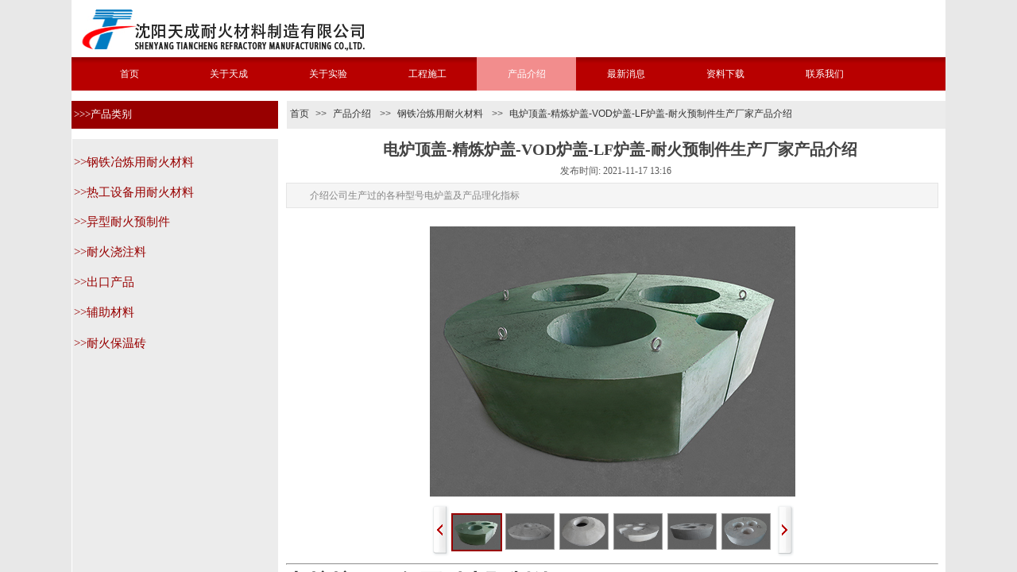

--- FILE ---
content_type: text/html; charset=utf-8
request_url: https://www.sytcnhcl.com/page111?product_id=264
body_size: 15267
content:
<!DOCTYPE html PUBLIC "-//W3C//DTD XHTML 1.0 Transitional//EN" "http://www.w3.org/TR/xhtml1/DTD/xhtml1-transitional.dtd">
<html xmlns="http://www.w3.org/1999/xhtml" lang="zh-Hans" >
	<head>
		<meta http-equiv="X-UA-Compatible" content="IE=Edge,chrome=1" />
	<meta name="viewport" content="width=1100" />	<meta http-equiv="Content-Type" content="text/html; charset=utf-8" />
		<meta name="format-detection" content="telephone=no" />
	     <meta http-equiv="Cache-Control" content="no-transform"/> 
     <meta http-equiv="Cache-Control" content="no-siteapp"/>
	<title>电炉顶盖-精炼炉盖-VOD炉盖-LF炉盖-耐火预制件生产厂家产品介绍</title>
	<meta name="keywords"  content="电炉盖,电炉顶盖,精炼炉盖,VOD炉盖,耐火预制件,耐火材料厂家,耐火预制件厂家,电炉盖三角区,电炉盖浇注料,电炉盖的使用,精炼炉的使用,超高功率电炉顶,沈阳耐火材料生产厂家" />
	<meta name="description" content="电炉炉顶预制件是以特级高铝矾土或刚玉骨料和粉料、纯铝酸钙水泥及多种外加剂配制成的高性能耐火浇注料，经浇注成型、养护、烘干等工序制成的耐火预制件,产品适用于普通电炉炉顶及高功率电炉、超高功率电炉、精炼炉等炉顶三角区和VD、VOD炉等炉盖，并具有整套的成熟解决方案，可以根据用户要求提供产品材质及形状设计。" />
    
                
			<link rel="shortcut icon" href="https://pro61f1ed36-pic8.ysjianzhan.cn/upload/twa9.ico" type="image/x-icon" />
	<link rel="Bookmark" href="https://pro61f1ed36-pic8.ysjianzhan.cn/upload/twa9.ico" />
		

		<link href="https://static.ysjianzhan.cn/website/template/default/css/default.css?v=17534100" rel="stylesheet" type="text/css" />
<link href="https://www.sytcnhcl.com/template/default/css/font/font.css?v=15750090" rel="stylesheet" type="text/css" />
<link href="https://www.sytcnhcl.com/template/default/css/wpassword/iconfont.css?v=17496248" rel="stylesheet" type="text/css" />
<link href="https://static.ysjianzhan.cn/website/plugin/media/css/media.css?v=14077216" rel="stylesheet" type="text/css" />
<link href="https://static.ysjianzhan.cn/website/plugin/title/css/title.css?v=17083134" rel="stylesheet" type="text/css" />
<link href="https://static.ysjianzhan.cn/website/plugin/breadcrumb/css/breadcrumb.css?v=16086008" rel="stylesheet" type="text/css" />
<link href="https://static.ysjianzhan.cn/website/plugin/tb_product_detail/css/tb_product_detail.css?v=17387192" rel="stylesheet" type="text/css" />
<style type="text/css">.prop_rotate_angle sup,.prop_rotate_angle .posblk-deg{font-size:11px; color:#CDCDCD; font-weight:normal; font-style:normal; }ins#qiao-wrap{height:0;} #qiao-wrap{display:block;}
</style><script>
var _hmt = _hmt || [];
(function() {
  var hm = document.createElement("script");
  hm.src = "//hm.baidu.com/hm.js?3d6efbd8d8baa09919e05b7c777f8575";
  var s = document.getElementsByTagName("script")[0]; 
  s.parentNode.insertBefore(hm, s);
})();
</script>
 
</head>
<body  >
<input type="hidden" value="4" name="_user_level_val" />
								<script type="text/javascript" language="javascript" src="https://static.ysjianzhan.cn/website/script/??libsjq.js,jquery.custom.js,jquery.lazyload.js,jquery.rotateutility.js,lab.js,wopop_all.js,jquery.cookie.js,jquery.simplemodal.js,fullcollumn.js,objectFitPolyfill.min.js,ierotate.js,effects/velocity.js,effects/velocity.ui.js,effects/effects.js,fullpagescroll.js,common.js,heightAdapt.js?v=17573096"></script>
<script type="text/javascript" language="javascript" src="https://static.ysjianzhan.cn/website/plugin/??media/js/init.js,new_navigation/js/overall.js,new_navigation/styles/hs7/init.js,breadcrumb/js/init.js?v=17621358"></script>
	<script type="text/javascript" language="javascript">
    			var webmodel = {};
	        
    wp_pages_global_func($.extend({
        'isedit': '0',
        'islogin': '0',
        'domain': 'pro61f1ed36',
        'p_rooturl': 'https://www.sytcnhcl.com',
        'static_rooturl': 'https://static.ysjianzhan.cn/website',
        'interface_locale': "zh_CN",
        'dev_mode': "0",
        'getsession': ''
    }, {"phpsessionid":"","punyurl":"https:\/\/www.sytcnhcl.com","curr_locale":"zh_CN","mscript_name":"","converted":false}));
    
	</script>

<link href="https://www.sytcnhcl.com/46966539a129d3f1293ec867f8dd1ac0.cssx" rel="stylesheet" /><div id="page_set_css">
</div><input type="hidden" id="page_id" name="page_id" value="111" rpid="92">
<div id="scroll_container" class="scroll_contain" style="">
	    	<div id="scroll_container_bg" style="background-attachment:fixed;background-color:#e8e8e8;">&nbsp;</div>
<script>
initScrollcontainerHeight();	
</script>
     <div id="overflow_canvas_container">        <div id="canvas" style=" margin: 0 auto;width:1100px;background-color:#ffffff;background-attachment:fixed;height:1054px">
    <div id='layer5EE1281DCFB9A08ADA9B86142D0DA73F' type='media'  class='cstlayer' style='left: 0px; top: 4px; position: absolute; z-index: 103; width: 402px; height: 63px; '  mid=""    deg='0'><script>
create_pc_media_set_pic('layer5EE1281DCFB9A08ADA9B86142D0DA73F',false);
</script>
<div class="wp-media_content"  style="overflow: hidden; width: 402px; height: 63px; border-width: 0px; border-style: solid; padding: 0px;" type="0">
<div class="img_over"  style='overflow: hidden; border-color: transparent; border-width: 0px; width: 402px; height: 63px; position: relative;'>

<div class="imgloading" style="z-index:100;"> </div>
<img  id="wp-media-image_layer5EE1281DCFB9A08ADA9B86142D0DA73F" onerror="set_thumb_layer5EE1281DCFB9A08ADA9B86142D0DA73F(this);" onload="set_thumb_layer5EE1281DCFB9A08ADA9B86142D0DA73F(this);" class="paragraph_image"  type="zoom" src="https://pro61f1ed36-pic8.ysjianzhan.cn/upload/LOGO.jpg" style="width: 402px; height: 63px; top: 0px; left: -5px; position: relative;;" />
</div>

</div>
<script>
(function(){
		layer_media_init_func('layer5EE1281DCFB9A08ADA9B86142D0DA73F',{"isedit":false,"has_effects":false});
})()
</script>
</div><script>				 $('#layer5EE1281DCFB9A08ADA9B86142D0DA73F').triggerHandler('layer_ready');</script><div id='layer19F8B7AD7EAD091E2F5974350C510D63' type='new_navigation'  class='cstlayer' style='left: 0px; top: 72px; position: absolute; z-index: 101; width: 1100px; height: 42px; display: block; '  mid=""    deg='0'><div class="wp-new_navigation_content" style="border-color: transparent; border-width: 0px; width: 1100px; border-style: solid; padding: 0px; display: block; overflow: visible; height: auto;;display:block;overflow:hidden;height:0px;" type="0">
<script type="text/javascript"> 
		
		$("#layer19F8B7AD7EAD091E2F5974350C510D63").data("m_show", '');
	</script>
<div skin="hs7" class="nav1 menu_hs7" ishorizon="1" colorstyle="red" direction="0" more="更多" moreshow="1" morecolor="darkorange" hover="1" hover_scr="0" submethod="0" umenu="0" dmenu="0" sethomeurl="https://www.sytcnhcl.com/page1" smcenter="0">
		<ul id="nav_layer19F8B7AD7EAD091E2F5974350C510D63" class="navigation"  style="width:auto;"  >
		<li style="z-index:2;"  class="wp_subtop"  pid="1" ><a  class="  "  href="https://www.sytcnhcl.com">首页</a></li><li style="z-index:2;"  class="wp_subtop"  pid="82" ><a  class="  "  href="https://www.sytcnhcl.com/page82">关于天成</a></li><li style="z-index:2;"  class="wp_subtop"  pid="84" ><a  class="  "  href="https://www.sytcnhcl.com/page84">关于实验</a></li><li style="z-index:2;"  class="wp_subtop"  pid="90" ><a  class="  "  href="https://www.sytcnhcl.com/page90">工程施工</a></li><li style="z-index:2;"  class="wp_subtop"  pid="92" ><a  class="  "  href="https://www.sytcnhcl.com/page92">产品介绍</a></li><li style="z-index:2;"  class="wp_subtop"  pid="117" ><a  class="  "  href="https://www.sytcnhcl.com/page117">最新消息</a></li><li style="z-index:2;"  class="wp_subtop"  pid="86" ><a  class="  "  href="https://www.sytcnhcl.com/page86">资料下载</a></li><li style="z-index:2;"  class="wp_subtop"  pid="88" ><a  class="  "  href="https://www.sytcnhcl.com/page88">联系我们</a></li>	</ul>
</div>

<script type="text/javascript"> 
				$("#layer19F8B7AD7EAD091E2F5974350C510D63").data("datasty_", '@charset "utf-8";  #nav_layer19F8B7AD7EAD091E2F5974350C510D63,#nav_layer19F8B7AD7EAD091E2F5974350C510D63 ul,#nav_layer19F8B7AD7EAD091E2F5974350C510D63 li{list-style-type:none; margin:0px; padding:0px; border:thin none;}  #nav_layer19F8B7AD7EAD091E2F5974350C510D63 {position:relative;height:54px;line-height:54px; background:url(https://static.ysjianzhan.cn/website/plugin/new_navigation/styles/hs7/nav_bg.jpg) repeat-x; margin-bottom:10px;padding-left:10px; }  #nav_layer19F8B7AD7EAD091E2F5974350C510D63 li.wp_subtop{padding-left:5px;padding-right:5px;text-align:center;position:relative;float:left;padding-bottom:0px;width:115px;height:54px;line-height:54px;background-image:url(https://static.ysjianzhan.cn/website/plugin/new_navigation/view/images/png_bg.png);background-repeat:no-repeat;background-position:top right;background-color:transparent;}  #nav_layer19F8B7AD7EAD091E2F5974350C510D63 li.wp_subtop:hover{width:115px;height:54px;line-height:54px;background-image:url(https://static.ysjianzhan.cn/website/plugin/new_navigation/styles/hs7/li_hover.png);background-color:transparent;background-position:bottom left;background-repeat:repeat-x;}  #nav_layer19F8B7AD7EAD091E2F5974350C510D63 li.wp_subtop>a{white-space:nowrap;display:block;padding:0px;text-decoration:none;font-size:12px;font-family:arial;color:#ffffff;text-align:center;font-weight:normal;font-style:normal; overflow:hidden;}  #nav_layer19F8B7AD7EAD091E2F5974350C510D63 li.wp_subtop>a:hover{font-size:12px;font-family:arial;color:#fff;text-align:center;font-weight:normal;font-style:normal;}  #nav_layer19F8B7AD7EAD091E2F5974350C510D63 ul{position:absolute;left:0px;display:none;padding-left:5px;padding-right:5px;background-image:url(https://static.ysjianzhan.cn/website/plugin/new_navigation/view/images/png_bg.png);background-color:transparent;margin-left:0px;padding-top:10px; padding-bottom:8px;}  #nav_layer19F8B7AD7EAD091E2F5974350C510D63 ul li{position:relative;text-align:center;padding-bottom:0px;padding-left:5px;padding-right:5px;height:31px;line-height:31px;background-image:url(https://static.ysjianzhan.cn/website/plugin/new_navigation/view/images/png_bg.png);background-repeat:repeat;background-position:top left;background-color:#516c47;}  #nav_layer19F8B7AD7EAD091E2F5974350C510D63 ul li:hover{height:31px;text-align:center;line-height:31px;padding-left:5px;padding-right:5px; background-image:url(https://static.ysjianzhan.cn/website/plugin/new_navigation/view/images/png_bg.png);background-repeat:repeat;background-position:top left;background-color:#3a4c34;}  #nav_layer19F8B7AD7EAD091E2F5974350C510D63 ul li a {display:block;font-size:12px;font-family:arial;color:#fff;text-align:center;font-weight:normal;font-style:normal;white-space:nowrap;}  #nav_layer19F8B7AD7EAD091E2F5974350C510D63 ul li a:hover{display:block;font-size:12px;font-family:arial;color:#ffffff;text-align:center;font-weight:normal;font-style:normal;}');
		$("#layer19F8B7AD7EAD091E2F5974350C510D63").data("datastys_", '#nav_layer19F8B7AD7EAD091E2F5974350C510D63{background-image:url("https://static.ysjianzhan.cn/website/plugin/new_navigation/styles/hs7/colorstyle/red/h11_03_J6y9.jpg");}  #nav_layer19F8B7AD7EAD091E2F5974350C510D63 li.wp_subtop:hover{background-image:url("https://static.ysjianzhan.cn/website/plugin/new_navigation/styles/hs7/colorstyle/red/h11_05_R856.jpg");}  #nav_layer19F8B7AD7EAD091E2F5974350C510D63 ul li{background-color:#ff4e00;}  #nav_layer19F8B7AD7EAD091E2F5974350C510D63 ul li:hover{background-color:#b80000;}     #nav_layer19F8B7AD7EAD091E2F5974350C510D63{height:42px;}  #nav_layer19F8B7AD7EAD091E2F5974350C510D63{border-radius:0px;behavior: url(script/pie.htc);}  #nav_layer19F8B7AD7EAD091E2F5974350C510D63{background-position:top left;} #nav_layer19F8B7AD7EAD091E2F5974350C510D63 li.wp_subtop{height:42px;} #nav_layer19F8B7AD7EAD091E2F5974350C510D63 li.wp_subtop{line-height:42px;} #nav_layer19F8B7AD7EAD091E2F5974350C510D63 li.wp_subtop:hover{height:42px;} #nav_layer19F8B7AD7EAD091E2F5974350C510D63 li.wp_subtop:hover{line-height:42px;} #nav_layer19F8B7AD7EAD091E2F5974350C510D63 ul li{height:31px;}         #nav_layer19F8B7AD7EAD091E2F5974350C510D63 li.wp_subtop:hover{background:transparent;} #nav_layer19F8B7AD7EAD091E2F5974350C510D63 li.wp_subtop:hover{background-color:#f28d8d;} #nav_layer19F8B7AD7EAD091E2F5974350C510D63 li.wp_subtop>a:hover{font-family:SimSun;}         #nav_layer19F8B7AD7EAD091E2F5974350C510D63 li.wp_subtop>a{font-family:SimSun;}');
	
			var b_width=parseInt($("#layer19F8B7AD7EAD091E2F5974350C510D63").find('.wp-new_navigation_content').css('border-bottom-width'));
	if(b_width>0){
		$("#nav_layer19F8B7AD7EAD091E2F5974350C510D63").css('margin-bottom','0px');
	}
	</script>

<script type="text/javascript">
function wp_get_navstyle(layer_id,key){
		var navStyle = $.trim($("#"+layer_id).data(key));
		return navStyle;	
	
}	
richtxt('layer19F8B7AD7EAD091E2F5974350C510D63');
</script><script type="text/javascript">
layer_new_navigation_hs7_func({"isedit":false,"layer_id":"layer19F8B7AD7EAD091E2F5974350C510D63","menustyle":"hs7"});

</script><div class="navigation_more" data-more="darkorange" data-typeval="0" data-menudata="&quot;&quot;"></div>
</div>
<script type="text/javascript">
 $(function(){
	layer_new_navigation_content_func({"isedit":false,"layer_id":"layer19F8B7AD7EAD091E2F5974350C510D63","menustyle":"hs7","addopts":{"border-right-style":"none"}});
});
</script>

</div><script>				 $('#layer19F8B7AD7EAD091E2F5974350C510D63').triggerHandler('layer_ready');</script><div id='layer84C6A5250638A789C8C9E830419FAFC9' type='box'  class='cstlayer' style='left: 0px; top: 114px; position: absolute; z-index: 102; width: 1100px; height: 13px; '  mid=""    deg='0'><div class="wp-box_content drop_box" style="overflow-wrap: break-word; padding: 0px; border-color: transparent; border-width: 0px; height: 13px; background-color: rgb(255, 255, 255); width: 1100px; border-style: solid; background-attachment: fixed;">
        
</div>
</div><script>				 $('#layer84C6A5250638A789C8C9E830419FAFC9').triggerHandler('layer_ready');</script><div id='layer62FB0C233E67D07546B8F752AF664C22' type='box'  class='cstlayer' style='left: 271px; top: 127px; position: absolute; z-index: 107; width: 829px; height: 35px; '  mid=""    deg='0'><div class="wp-box_content drop_box" style="overflow-wrap: break-word; padding: 0px; border-color: transparent; border-width: 0px; height: 35px; background-color: rgb(236, 236, 236); width: 829px; border-style: solid;">
        
</div>
</div><script>				 $('#layer62FB0C233E67D07546B8F752AF664C22').triggerHandler('layer_ready');</script><div id='layerE1E33BEA900B9DFC52B98C7351EB2000' type='box'  class='cstlayer' style='left: 0px; top: 127px; position: absolute; z-index: 111; width: 260px; height: 35px; display: block; '  mid=""    deg='0'><div class="wp-box_content drop_box" style="overflow-wrap: break-word; padding: 0px; border-color: transparent; border-width: 0px; height: 35px; background-color: rgb(152, 0, 0); width: 260px; border-style: solid;">
    <div id='layer7B139EF096179F5BA59DC5943D9D5359' type='title'  class='cstlayer' style='left: 3px; top: 8px; position: absolute; z-index: 145; width: 128px; height: 36px; display: block; '  mid=""  fatherid='layerE1E33BEA900B9DFC52B98C7351EB2000'    deg='0'><div class="wp-title_content" style="overflow-wrap: break-word; padding: 0px; border-color: transparent; border-width: 0px; height: 36px; width: 128px; display: block;"><span style="font-size: 13px; font-family: FangSong_GB2312; color: rgb(255, 255, 255);">&gt;&gt;&gt;产品类别</span></div>
<script type="text/javascript">
$(function(){
	$('.wp-title_content').each(function(){
		if($(this).find('div').attr('align')=='justify'){
			$(this).find('div').css({'text-justify':'inter-ideograph','text-align':'justify'});
		}
	})	
})
</script>

</div><script>				 $('#layer7B139EF096179F5BA59DC5943D9D5359').triggerHandler('layer_ready');</script>    
</div>
</div><script>				 $('#layerE1E33BEA900B9DFC52B98C7351EB2000').triggerHandler('layer_ready');</script><div id='layerE46DEF71A589EC1A7BA090AD4D429CB8' type='breadcrumb'  class='cstlayer' style='left: 275px; top: 135px; position: absolute; z-index: 108; width: 825.011px; height: 17px; '  mid=""    deg='0'><div class="wp-breadcrumb_content" style="width: 825px; height: 16px; border-width: 0px; border-style: solid; padding: 0px;" ShowCpage="1" >
<div class='breadcrumb_plugin'>

<span class="breadcrumbtext" gzdata="gzorder"><a href="https://www.sytcnhcl.com/" style="line-height:100%; font-size: 12px;" >首页</a></span>
<span style="line-height:100%; margin-left:5px;margin-right:5px;color:rgb(90, 90, 90);font-size:12px;" class="breadcrumbfuhao">>></span>

<span style="margin-right:3px;" class="breadcrumbtext">
<a href="https://www.sytcnhcl.com/page92?product_category=48" style="line-height:100%; font-size: 12px;" >产品介绍</a>
</span>


<span style="line-height:100%; margin-left:5px;margin-right:5px;color:rgb(90, 90, 90);font-size:12px;" class="breadcrumbfuhao">>></span>

<span style="margin-right:3px;" class="breadcrumbtext">
<a href="https://www.sytcnhcl.com/page92?product_category=40" style="line-height:100%; font-size: 12px;" >钢铁冶炼用耐火材料</a>
</span>


<span style="line-height:100%; margin-left:5px;margin-right:5px;color:rgb(90, 90, 90);font-size:12px;" class="breadcrumbfuhao">>></span>
<span class="breadcrumbtext"><a href="https://www.sytcnhcl.com/page111?product_id=264" style="line-height:100%; font-size: 12px;" >电炉顶盖-精炼炉盖-VOD炉盖-LF炉盖-耐火预制件生产厂家产品介绍</a></span>


</div>
</div>
<script>
layer_breadcrumb_ready_func('layerE46DEF71A589EC1A7BA090AD4D429CB8', '');
</script></div><script>				 $('#layerE46DEF71A589EC1A7BA090AD4D429CB8').triggerHandler('layer_ready');</script><div id='layerCE4198017211A7337ABFB9693FAFD692' type='box'  class='cstlayer' style='left: 0px; top: 160px; position: absolute; z-index: 100; width: 1100px; height: 14px; '  mid=""    deg='0'><div class="wp-box_content drop_box" style="overflow-wrap: break-word; padding: 0px; border-color: transparent; border-width: 0px; height: 14px; background-color: rgb(255, 255, 255); width: 1100px; border-style: solid; background-attachment: fixed;">
        
</div>
</div><script>				 $('#layerCE4198017211A7337ABFB9693FAFD692').triggerHandler('layer_ready');</script><div id='layer9F7D1E96D53293F0AFBF4650A7FE8CDF' type='tb_product_detail'  class='cstlayer' style='left: 270px; top: 174px; position: absolute; z-index: 110; width: 821px; height: 880px; '  mid="layer2EE2BA7B6889E5CBA9373D508EB48023"    deg='0'><script language="javascript">
function preloadImages(image){
	if (!(image instanceof jQuery)) return;
	// preLoad images
	var thumb_preload = [];
	image.each(function(i, img){
	  thumb_preload[i] = new Image();
	  thumb_preload[i].src = $(img).attr("data-src");
	});
}

function set_thumb_layer9F7D1E96D53293F0AFBF4650A7FE8CDF(obj) {
	var callback=function(img){
		var classname='wp-new-prodcuts-detail-picture-small-element';
		var methodname='remove';
		var imgbig = $('.wp-new-prodcuts-detail-picture-big');
		// fixed bug#431 2014/10/10
		methodname='hide';
		classname='wp-magnifier_small,.pic';
		var callback2=function(width, height){
			var $prdimg=img;
			var maxw = imgbig.width() ;
			var maxh = imgbig.height() ;
			if($(img).closest('.buy-record.skin_default').length){
				maxw = 160 ;
				maxh =140;
			}
                               
			// fixed bug#431 2014/10/10
			if ($prdimg.parent().hasClass('wp-new-prodcuts-detail-picture-small-element')) {
				maxw = $prdimg.parent().width();maxh = $prdimg.parent().height();
			}
			// <<End
			var tmpw = 0,tmph = 0;
			if ((width > maxw) || (height > maxh)) {
				var direct = (width/maxw)>=(height/maxh);
				// Horizontal

				//lyc bug582 注释下面三行margin      141105 lsf取消注释
				if (direct) {
					if($(img).closest('.buy-record.skin_default').length){
						$prdimg.width(maxw);
						tmph =height*maxw/width;
					}else{
						$prdimg.parent('.product_video_img').css({'display':'block','visibility':'hidden'});
						$prdimg.width(maxw).height("auto");tmph = $prdimg.height();
						$prdimg.parent('.product_video_img').css({'display':'none','visibility':'visible'});
					}
					$prdimg.css("margin", ((maxh - tmph) / 2)+'px 0');
				}
				// Vertical
				else {
					if($(img).closest('.buy-record.skin_default').length){
						$prdimg.height(maxh)
						tmpw =width*maxh/height;
					}else{
						$prdimg.parent('.product_video_img').css({'display':'block','visibility':'hidden'});
						$prdimg.height(maxh).width("auto");tmpw = $prdimg.width();
						$prdimg.parent('.product_video_img').css({'display':'none','visibility':'visible'});
					}
					$prdimg.css("margin", '0 '+((maxw - tmpw) / 2)+'px');
				}
			}else{
				$prdimg.height(height).width(width);
				$prdimg.css("margin", ((maxh - height) / 2)+'px '+((maxw - width) / 2)+'px');
			}
			if ($prdimg.parent('.product_video_img').length > 0) {
				set_player_thumb_pos($prdimg);
			}
		};
		$("<img/>").load(function() {
			callback2(this.width, this.height);
		}).attr("src", $(img).attr("src"))
		img.show();
		img.closest('.'+classname).children('.imgloading')[methodname]();
	}
	$(obj).each(function() {
		var img=$(this);
		callback(img);
	});
}
//计算并设置视频小图中播放按钮图片的位置
function set_player_thumb_pos(img) {
	img.parent('.product_video_img').css({'display':'block','visibility':'hidden'});
	var width = img.outerWidth(true);
	var height = img.parent('.product_video_img').outerHeight(true);
	var player_thumb = img.next('.player_thumb');
	var left = (width - 25)/2;
	var top = (height - 25)/2;
	player_thumb.css({'top':top+'px','left':left+'px'});
	img.parent('.product_video_img').css({'display':'none','visibility':'visible'});
}
var imghreal_layer9F7D1E96D53293F0AFBF4650A7FE8CDF = [];
var prdtabs_relatedpad_width = ''||0  ;
function adjust_img_display(img, _width, _height) {
	if( _width == undefined ){
		_width = 160;
	}
	if( _height == undefined ){
		_height = 140;
	}
	var self=img, h=self.height, w=self.width, sh=_height, sw=_width;
 
	if(prdtabs_relatedpad_width==1){		
		self.width = _width;
		self.height = _height;
		return;
	}
	
	if( h==0 || w==0 ){
		if (self.naturalWidth) {
			w = self.naturalWidth;
			h = self.naturalHeight;
		} else { // IE6/7/8
			var image = new Image()
			image.src = self.src;
			w = image.width;
			h = image.height;
		} 
	}
	if( h/w > sh/sw ){
		if( h < sh && h>0){
			imghreal_layer9F7D1E96D53293F0AFBF4650A7FE8CDF.push(h);
			return;
		}
		var need_height = Math.floor( h/w * sw );

		var hg = sh>need_height?need_height:sh;
		self.height = hg; 
		var need_width = Math.floor( hg * w/h );
		self.width = sw>need_width?need_width:sw;

	}else{
		if( w < sw && w>0 ){
			imghreal_layer9F7D1E96D53293F0AFBF4650A7FE8CDF.push(h);
			return;
		}
		var need_width = Math.floor(w/h * sh );

		var wd = sw>need_width?need_width:sw;
		self.width = wd;
		var need_height = Math.floor( h/w * wd );
		self.height = sh>need_height?need_height:sh; 
	}
	imghreal_layer9F7D1E96D53293F0AFBF4650A7FE8CDF.push(self.height);
}

function set_thumbs(obj,ww,hh) {

	var W=200;
	var H=150;
    W = ww;
    H = hh;
	var callback=function(img){
			var w, h, t, l;
			var cw = img.width();
			var ch = img.height(); 

			if(cw>ch*W/H){
				w=Math.min(W,cw);
				h=(ch*w)/cw;
				l = (W-w)/2;
				t = (H-h)/2;
			}else{
				h=Math.min(H,ch);
				w=(cw*h)/ch;
				l=(W-w)/2
				t=(H-h)/2;
			}
			img.attr('style', 'width: ' + w + 'px; height: ' + h + 'px; margin-left: ' + (l) + 'px;margin-right: ' + (l) + 'px;  margin-top: ' + (t) + 'px; margin-bottom: ' + (t) + 'px;' ).fadeIn('slow',function(){ });

	}
	$(obj).each(function() {
		var img=$(this);
        img.attr("style",'');
		callback(img);
	});
}

 window._imgsetthumbs=set_thumbs;

</script>
<div class="wp-tb_product_detail_content" style="border-color: transparent; border-width: 0px; overflow: hidden; width: 821px; height: 880px; border-style: solid; padding: 0px;" setsid="goods264">
    <a class="detail_pos_link" name="9e5c"></a>
<style type="text/css">
#layer9F7D1E96D53293F0AFBF4650A7FE8CDF .artdetail_title {font-size:20px;line-height:140%;color:#434343;font-family:'SimSun';}
#layer9F7D1E96D53293F0AFBF4650A7FE8CDF .wp-new-prodcuts-descone {display:none;font-size:12px;margin-bottom:10px;}
#layer9F7D1E96D53293F0AFBF4650A7FE8CDF .artview_info {font-size:12px;line-height:140%;font-family:'SimSun';}
#layer9F7D1E96D53293F0AFBF4650A7FE8CDF .wp-new-prodcuts-detail-right .wp-new-prodcuts-market-price {text-decoration:;}
#layer9F7D1E96D53293F0AFBF4650A7FE8CDF .product_details_desc .id-goods-info {font-family:'SimSun';}
#layer9F7D1E96D53293F0AFBF4650A7FE8CDF .product_details_desc .comment_time {display:inline-block;}
#layer9F7D1E96D53293F0AFBF4650A7FE8CDF .buy-record-div {display:block;}
#layer9F7D1E96D53293F0AFBF4650A7FE8CDF .wp-new-prodcuts-market-prices {display:block;}
#layer9F7D1E96D53293F0AFBF4650A7FE8CDF .wp-new-prodcuts-sale-prices {display:block;}
#layer9F7D1E96D53293F0AFBF4650A7FE8CDF .wp-new-prodcuts-sale-prices{text-decoration:;}
#layer9F7D1E96D53293F0AFBF4650A7FE8CDF .wp-new-prodcuts-detail-right .wp-new-prodcuts-user-price {display:none;}
#layer9F7D1E96D53293F0AFBF4650A7FE8CDF  {margin-left:px;}
#layer9F7D1E96D53293F0AFBF4650A7FE8CDF .Xgt {}
#layer9F7D1E96D53293F0AFBF4650A7FE8CDF .Xgt .zgt li {}
#layer9F7D1E96D53293F0AFBF4650A7FE8CDF .Xgt .zgt li .wp-new-prodcuts-detail-picture-small-element img.seled {border:2px solid#980000}
#layer9F7D1E96D53293F0AFBF4650A7FE8CDF .artview_info { margin-top:px;margin-bottom:px;}#layer9F7D1E96D53293F0AFBF4650A7FE8CDF .artdetail_title { margin-bottom:0px;}#layer9F7D1E96D53293F0AFBF4650A7FE8CDF .wp-new-prodcuts-detail-right .wp-new-prodcuts-weight {display:none;}
#layer9F7D1E96D53293F0AFBF4650A7FE8CDF .wp-magnifier_small {width:460px;height:340px;}
#layer9F7D1E96D53293F0AFBF4650A7FE8CDF .wp-magnifier_box {width:460px;height:340px;}
#layer9F7D1E96D53293F0AFBF4650A7FE8CDF .Xgt .zgt {width:409px;}
#layer9F7D1E96D53293F0AFBF4650A7FE8CDF .artview_intro {font-family:'SimSun';}
#layer9F7D1E96D53293F0AFBF4650A7FE8CDF .goods_info_desc_txt {font-family:'SimSun';}
#layer9F7D1E96D53293F0AFBF4650A7FE8CDF .artview_content > .artview_detail{font-size:14px;line-height:140%;font-family:'SimHei';}
#layer9F7D1E96D53293F0AFBF4650A7FE8CDF .artview_content > .artview_detail {font-size:14px;line-height:140%;font-family:'SimHei';}
#layer9F7D1E96D53293F0AFBF4650A7FE8CDF .arrowbj { background-color:#048BCD;}
#layer9F7D1E96D53293F0AFBF4650A7FE8CDF .arrowfontcolor { color:#048BCD;}
#layer9F7D1E96D53293F0AFBF4650A7FE8CDF .collection { color:#454545;line-height:24px;height:24px;}
#layer9F7D1E96D53293F0AFBF4650A7FE8CDF .collected { color:#ff0000;line-height:24px;height:24px;}
#layer9F7D1E96D53293F0AFBF4650A7FE8CDF .collection:hover { color:#ff0000;cursor:pointer;line-height:24px;height:24px;}
#layer9F7D1E96D53293F0AFBF4650A7FE8CDF .collected:hover {cursor:pointer; color:#ff0000;line-height:24px;height:24px;}
#layer9F7D1E96D53293F0AFBF4650A7FE8CDF .collections {display:none;}
</style><script type="text/javascript">
	
</script>
	

<div class="artdetail_title">电炉顶盖-精炼炉盖-VOD炉盖-LF炉盖-耐火预制件生产厂家产品介绍</div>
<div class="artview_info">&nbsp;&nbsp;&nbsp;&nbsp;发布时间: 2021-11-17 13:16 &nbsp;&nbsp;&nbsp;</div>
<div class="artview_intro">
<p>介绍公司生产过的各种型号电炉盖及产品理化指标</p></div>
<div class="artview_content">
<link href="https://static.ysjianzhan.cn/website/plugin/tb_product_detail/styles/listStyle/css/css.css?v=1.0" rel="stylesheet" type="text/css" />
<style type="text/css">
    .newstyle1105{display: flex;align-items: center; position: relative}
    .img_leftmove{position: absolute;width: 40px;height: 40px;left: 0}
    .img_rightmove{position: absolute;width: 40px;height: 40px;right: 0}
    .newbgl11051{width: 50%;height: 100%;position: absolute;left:0;z-index: 99999;}
    .newbgl11052{width: 50%;height: 100%;position: absolute;right: 0;z-index: 99999;}
</style>
<div class="Gpic wp-magnifier_box">
	<div class="pic wp-magnifier_small wp-new-prodcuts-detail-picture-big product_box newstyle1105">
		<div class="imgloading" style="height:298px;width:298px;"> </div>
		<span class="wp-magnifier_mark"></span>
		<img onerror="set_thumb_layer9F7D1E96D53293F0AFBF4650A7FE8CDF(this);" onload="set_thumb_layer9F7D1E96D53293F0AFBF4650A7FE8CDF(this);" style="display:none;!important;" src="https://pro61f1ed36-pic8.ysjianzhan.cn/upload/1_p0on.jpg" id="newPage_layer9F7D1E96D53293F0AFBF4650A7FE8CDF" class="wp-tb_product_detail-imgpreview" alt="" /></div>
	<div id="wp-magnifier_boxbig">
	  <div class="wp-magnifier_big"><img src="https://pro61f1ed36-pic8.ysjianzhan.cn/upload/1_p0on.jpg" alt="" /></div>
	</div>

    
	<div class="Xgt">
		<div class="Al arrowimg" ><img class="arrow_left" src="https://static.ysjianzhan.cn/website/plugin/tb_product_detail/styles/listStyle/images/an1L.gif"   id="goleft_layer9F7D1E96D53293F0AFBF4650A7FE8CDF" /></div>
		<div class="zgt">
			<div class="zgt" id="photos_layer9F7D1E96D53293F0AFBF4650A7FE8CDF">           
			  <div style="float:left; width:10000px; height:70px; ">
              <div id="showArea_layer9F7D1E96D53293F0AFBF4650A7FE8CDF">
					<ul>
                          						<li>
							<div class="wp-new-prodcuts-detail-picture-small-element" style="height:60px;width:60px;">
								<div class="imgloading" style="" > </div>
							      <img class="seled" style="display:none;" onerror="set_thumb_layer9F7D1E96D53293F0AFBF4650A7FE8CDF(this);" onload="set_thumb_layer9F7D1E96D53293F0AFBF4650A7FE8CDF(this);" src="https://pro61f1ed36-pic8.ysjianzhan.cn/upload/1_p0on.jpg" data-src="https://pro61f1ed36-pic8.ysjianzhan.cn/upload/1_p0on.jpg" />
							</div>
						</li>
                      
                        <li><div class="wp-new-prodcuts-detail-picture-small-element" style="height:60px;width:60px;"><div class="imgloading" style=""> </div><img onerror="set_thumb_layer9F7D1E96D53293F0AFBF4650A7FE8CDF(this);" onload="set_thumb_layer9F7D1E96D53293F0AFBF4650A7FE8CDF(this);" style="display:none;height:54px;width:54px;" src="https://pro61f1ed36-pic8.ysjianzhan.cn/upload/28_bkyg.jpg" data-src="https://pro61f1ed36-pic8.ysjianzhan.cn/upload/28_bkyg.jpg" /></div></li><li><div class="wp-new-prodcuts-detail-picture-small-element" style="height:60px;width:60px;"><div class="imgloading" style=""> </div><img onerror="set_thumb_layer9F7D1E96D53293F0AFBF4650A7FE8CDF(this);" onload="set_thumb_layer9F7D1E96D53293F0AFBF4650A7FE8CDF(this);" style="display:none;height:54px;width:54px;" src="https://pro61f1ed36-pic8.ysjianzhan.cn/upload/29_wxfl.jpg" data-src="https://pro61f1ed36-pic8.ysjianzhan.cn/upload/29_wxfl.jpg" /></div></li><li><div class="wp-new-prodcuts-detail-picture-small-element" style="height:60px;width:60px;"><div class="imgloading" style=""> </div><img onerror="set_thumb_layer9F7D1E96D53293F0AFBF4650A7FE8CDF(this);" onload="set_thumb_layer9F7D1E96D53293F0AFBF4650A7FE8CDF(this);" style="display:none;height:54px;width:54px;" src="https://pro61f1ed36-pic8.ysjianzhan.cn/upload/27_huho.jpg" data-src="https://pro61f1ed36-pic8.ysjianzhan.cn/upload/27_huho.jpg" /></div></li><li><div class="wp-new-prodcuts-detail-picture-small-element" style="height:60px;width:60px;"><div class="imgloading" style=""> </div><img onerror="set_thumb_layer9F7D1E96D53293F0AFBF4650A7FE8CDF(this);" onload="set_thumb_layer9F7D1E96D53293F0AFBF4650A7FE8CDF(this);" style="display:none;height:54px;width:54px;" src="https://pro61f1ed36-pic8.ysjianzhan.cn/upload/26_t3h6.jpg" data-src="https://pro61f1ed36-pic8.ysjianzhan.cn/upload/26_t3h6.jpg" /></div></li><li><div class="wp-new-prodcuts-detail-picture-small-element" style="height:60px;width:60px;"><div class="imgloading" style=""> </div><img onerror="set_thumb_layer9F7D1E96D53293F0AFBF4650A7FE8CDF(this);" onload="set_thumb_layer9F7D1E96D53293F0AFBF4650A7FE8CDF(this);" style="display:none;height:54px;width:54px;" src="https://pro61f1ed36-pic8.ysjianzhan.cn/upload/53_exys.jpg" data-src="https://pro61f1ed36-pic8.ysjianzhan.cn/upload/53_exys.jpg" /></div></li>					</ul>
			  </div>
              <div id="colee_left2_layer9F7D1E96D53293F0AFBF4650A7FE8CDF" style="float:left;"></div>
            	</div>
			</div>
		</div>
		<div class="Ar arrowimg"><img class="arrow_right" src="https://static.ysjianzhan.cn/website/plugin/tb_product_detail/styles/listStyle/images/an1R.gif"   id="goright_layer9F7D1E96D53293F0AFBF4650A7FE8CDF"/></div>
	</div>
</div>
<script language="javascript">

$("#layer9F7D1E96D53293F0AFBF4650A7FE8CDF").find(".arrow_left").attr("src","https://static.ysjianzhan.cn/website/plugin/tb_product_detail/styles/listStyle/images/an1L.gif");
$("#layer9F7D1E96D53293F0AFBF4650A7FE8CDF").find(".arrow_left").attr("datas","https://static.ysjianzhan.cn/website/plugin/tb_product_detail/styles/listStyle/images/an1L.gif");

$("#layer9F7D1E96D53293F0AFBF4650A7FE8CDF").find(".arrow_right").attr("src","https://static.ysjianzhan.cn/website/plugin/tb_product_detail/styles/listStyle/images/an1R.gif");
$("#layer9F7D1E96D53293F0AFBF4650A7FE8CDF").find(".arrow_right").attr("datas","https://static.ysjianzhan.cn/website/plugin/tb_product_detail/styles/listStyle/images/an1R.gif");


$("#layer9F7D1E96D53293F0AFBF4650A7FE8CDF").find(".arrow_left").attr("data","https://static.ysjianzhan.cn/website/plugin/tb_product_detail/styles/listStyle/images/an1L.gif");

$("#layer9F7D1E96D53293F0AFBF4650A7FE8CDF").find(".arrow_right").attr("data","https://static.ysjianzhan.cn/website/plugin/tb_product_detail/styles/listStyle/images/an1R.gif");

$('#layer9F7D1E96D53293F0AFBF4650A7FE8CDF').find('.arrow_left,.arrow_right').hover(function () {		
	var h_img = $(this).attr("data");	 
	$(this).attr("src",h_img);		
},function(){
    var h_img = $(this).attr("datas");
    $(this).attr("src",h_img);
});

function ResizePic(ImgTag,FitWidth,FitHeight) 
{ 
	var image = new Image(); 
	image.src = ImgTag.src; 

	if(image.width>0 && image.height>0){ 
		if(image.width/image.height >= FitWidth/FitHeight){ 
			if(image.width > FitWidth){ 
				ImgTag.width = FitWidth; 
				ImgTag.height = (image.height*FitWidth)/image.width; 
			}else{ 
				ImgTag.width = image.width; 
				ImgTag.height = image.height; 
			} 
		}else{
			if(image.height > FitHeight){ 
				ImgTag.height = FitHeight; 
				ImgTag.width = (image.width*FitHeight)/image.height; 
			}else{ 
				ImgTag.width = image.width; 
				ImgTag.height = image.height; 
			} 
		}
	}
}

var this_nums ='5';
this_nums = parseInt(this_nums) + 1;
var this_width = $("#layer9F7D1E96D53293F0AFBF4650A7FE8CDF").find(".Gpic").width();
var smpic_jianju_width = '8';
smpic_jianju_width = parseInt(smpic_jianju_width);
var picwidth = 60 + smpic_jianju_width;
this_width = ( this_width - 50)/picwidth;
this_width = Math.ceil(this_width);

var smpic_loop_stop = '0';
var turn_to_direction = '0';

if(this_nums>=this_width){
	var colee_left2_layer9F7D1E96D53293F0AFBF4650A7FE8CDF=document.getElementById("colee_left2_layer9F7D1E96D53293F0AFBF4650A7FE8CDF");
	var colee_left1_layer9F7D1E96D53293F0AFBF4650A7FE8CDF=document.getElementById("showArea_layer9F7D1E96D53293F0AFBF4650A7FE8CDF");
	var colee_left_layer9F7D1E96D53293F0AFBF4650A7FE8CDF=document.getElementById("photos_layer9F7D1E96D53293F0AFBF4650A7FE8CDF");

	var start_layer9F7D1E96D53293F0AFBF4650A7FE8CDF=document.getElementById("goleft_layer9F7D1E96D53293F0AFBF4650A7FE8CDF");
	var stops_layer9F7D1E96D53293F0AFBF4650A7FE8CDF=document.getElementById("goright_layer9F7D1E96D53293F0AFBF4650A7FE8CDF");

	if (smpic_loop_stop == '0') {
		colee_left2_layer9F7D1E96D53293F0AFBF4650A7FE8CDF.innerHTML=colee_left1_layer9F7D1E96D53293F0AFBF4650A7FE8CDF.innerHTML;

		if(turn_to_direction == '0'){
            start_layer9F7D1E96D53293F0AFBF4650A7FE8CDF.onclick = function() {
                if(colee_left2_layer9F7D1E96D53293F0AFBF4650A7FE8CDF.offsetWidth-colee_left_layer9F7D1E96D53293F0AFBF4650A7FE8CDF.scrollLeft<=0){
                    colee_left_layer9F7D1E96D53293F0AFBF4650A7FE8CDF.scrollLeft-=colee_left1_layer9F7D1E96D53293F0AFBF4650A7FE8CDF.offsetWidth
                }
                $(colee_left_layer9F7D1E96D53293F0AFBF4650A7FE8CDF).animate({'scrollLeft':$(colee_left_layer9F7D1E96D53293F0AFBF4650A7FE8CDF).scrollLeft() + picwidth});
            };

            stops_layer9F7D1E96D53293F0AFBF4650A7FE8CDF.onclick = function() {
                if(colee_left_layer9F7D1E96D53293F0AFBF4650A7FE8CDF.scrollLeft<=0){
                    colee_left_layer9F7D1E96D53293F0AFBF4650A7FE8CDF.scrollLeft+=colee_left2_layer9F7D1E96D53293F0AFBF4650A7FE8CDF.offsetWidth;
                }
                $(colee_left_layer9F7D1E96D53293F0AFBF4650A7FE8CDF).animate({'scrollLeft':$(colee_left_layer9F7D1E96D53293F0AFBF4650A7FE8CDF).scrollLeft() - picwidth});
            };
        }else{
            start_layer9F7D1E96D53293F0AFBF4650A7FE8CDF.onclick = function() {
                if(colee_left_layer9F7D1E96D53293F0AFBF4650A7FE8CDF.scrollLeft<=0){
                    colee_left_layer9F7D1E96D53293F0AFBF4650A7FE8CDF.scrollLeft+=colee_left2_layer9F7D1E96D53293F0AFBF4650A7FE8CDF.offsetWidth;
                }
                $(colee_left_layer9F7D1E96D53293F0AFBF4650A7FE8CDF).animate({'scrollLeft':$(colee_left_layer9F7D1E96D53293F0AFBF4650A7FE8CDF).scrollLeft() - picwidth});
            };

            stops_layer9F7D1E96D53293F0AFBF4650A7FE8CDF.onclick = function() {

                if(colee_left2_layer9F7D1E96D53293F0AFBF4650A7FE8CDF.offsetWidth-colee_left_layer9F7D1E96D53293F0AFBF4650A7FE8CDF.scrollLeft<=0){
                    colee_left_layer9F7D1E96D53293F0AFBF4650A7FE8CDF.scrollLeft-=colee_left1_layer9F7D1E96D53293F0AFBF4650A7FE8CDF.offsetWidth
                }
                $(colee_left_layer9F7D1E96D53293F0AFBF4650A7FE8CDF).animate({'scrollLeft':$(colee_left_layer9F7D1E96D53293F0AFBF4650A7FE8CDF).scrollLeft() + picwidth});
            };
        }

	} else if (smpic_loop_stop == '1') {
		var sumwidth = this_nums * picwidth;

        if(turn_to_direction == '0'){
            start_layer9F7D1E96D53293F0AFBF4650A7FE8CDF.onclick = function() {
                if ($(colee_left_layer9F7D1E96D53293F0AFBF4650A7FE8CDF).width() + $(colee_left_layer9F7D1E96D53293F0AFBF4650A7FE8CDF).scrollLeft() < sumwidth) {
                    $(colee_left_layer9F7D1E96D53293F0AFBF4650A7FE8CDF).animate({'scrollLeft':$(colee_left_layer9F7D1E96D53293F0AFBF4650A7FE8CDF).scrollLeft() + picwidth});
                }
            };

            stops_layer9F7D1E96D53293F0AFBF4650A7FE8CDF.onclick = function() {
                if($(colee_left_layer9F7D1E96D53293F0AFBF4650A7FE8CDF).scrollLeft() > 0){
                    $(colee_left_layer9F7D1E96D53293F0AFBF4650A7FE8CDF).animate({'scrollLeft':$(colee_left_layer9F7D1E96D53293F0AFBF4650A7FE8CDF).scrollLeft() - picwidth});
                }
            };
        }else{
            start_layer9F7D1E96D53293F0AFBF4650A7FE8CDF.onclick = function() {
                if($(colee_left_layer9F7D1E96D53293F0AFBF4650A7FE8CDF).scrollLeft() > 0){
                    $(colee_left_layer9F7D1E96D53293F0AFBF4650A7FE8CDF).animate({'scrollLeft':$(colee_left_layer9F7D1E96D53293F0AFBF4650A7FE8CDF).scrollLeft() - picwidth});
                }
            };

            stops_layer9F7D1E96D53293F0AFBF4650A7FE8CDF.onclick = function() {
                if ($(colee_left_layer9F7D1E96D53293F0AFBF4650A7FE8CDF).width() + $(colee_left_layer9F7D1E96D53293F0AFBF4650A7FE8CDF).scrollLeft() < sumwidth) {
                    $(colee_left_layer9F7D1E96D53293F0AFBF4650A7FE8CDF).animate({'scrollLeft':$(colee_left_layer9F7D1E96D53293F0AFBF4650A7FE8CDF).scrollLeft() + picwidth});
                }
            };
        }
	}
}

$("#photos_layer9F7D1E96D53293F0AFBF4650A7FE8CDF .wp-new-prodcuts-detail-picture-small-element").click(function(){
    var tdomimg = $(this).find("img");
	$(this).parent().siblings().find('img.seled').removeClass('seled');
	tdomimg.addClass('seled');
    tdomimg = $(this).find("img");
	var thissrc=tdomimg.attr('src');
	$('#colee_left2_layer9F7D1E96D53293F0AFBF4650A7FE8CDF').find('li img').each(function(){
		if ($(this).attr('src') == thissrc) {
			$(this).addClass('seled');
		}
	});
	$("#newPage_layer9F7D1E96D53293F0AFBF4650A7FE8CDF").attr('src',thissrc);
	$('#wp-magnifier_boxbig img').removeAttr("src").attr("src", tdomimg.attr("data-src"));

    var laydom = $("#layer9F7D1E96D53293F0AFBF4650A7FE8CDF");
    if (tdomimg.hasClass('product_video_img')) {
        laydom.find(".product_box").hide();
        laydom.find(".product_video_box").show();
    } else {
        laydom.find(".product_box").show();
        laydom.find(".product_video_box").hide();
    }
});

$(function(){
	// preLoad images
	preloadImages($('#showArea_layer9F7D1E96D53293F0AFBF4650A7FE8CDF li > img'));
    setTimeout(function(){
        var layer = "#layer9F7D1E96D53293F0AFBF4650A7FE8CDF";
        var tmppicsize = $(layer).find('.wp-new-prodcuts-detail-picture-big');
        $(layer).find('.zgt').width(tmppicsize.width()-51);   
    },100)
    
    
        var desc_obj = $(".commodity_information").find('li > a');
    desc_obj.click(function() {
        desc_obj.removeClass('text_over');
        $(this).addClass('text_over');
        var thisclass = $(this).attr('data');
        $(".goods-info").hide();
        $("." + thisclass).show();
        if (thisclass == 'goods-info') {
            var data = $(this).attr("datas");
            $('.desckey'+data).show().siblings(".goods-info").hide();
        }
        setTimeout(function() {
            if(!$('#layer9F7D1E96D53293F0AFBF4650A7FE8CDF').data('not_need_heightadapt')) {
                wp_heightAdapt($('#layer9F7D1E96D53293F0AFBF4650A7FE8CDF'));
            }
        }, 100);
    });

    $("#layer9F7D1E96D53293F0AFBF4650A7FE8CDF").layer_ready(function(){
        $('.goods-info').each(function(i){
            if (i>0) {
                $(this).hide();
            }
        });
    })

    var prdtabs_newtitles_display = '';
    if(prdtabs_newtitles_display != 'block'){
        $('#layer9F7D1E96D53293F0AFBF4650A7FE8CDF .product_details_desc').hide();
    }
});
 
</script>
    <div class="sitestar_productdetailspage_commodity_information_navigation product_details_desc">
        <ul class="commodity_information ">
            <li>
                <a class="id-goods-info goods_info_txt text_out text_over" href="javascript:void(0)" data="goods-info" datas="0" >
                    产品描述</a>
            </li>
                    </ul>
    </div>
    <div style="clear:both"></div>
    <div class="artview_detail goods-info desckey0">
    <hr/><!-- H1标题 --><div><h1 style="line-height: 32px;"><span style="font-family: &#39;SimHei&#39;; color: #2F2F2F;"><strong>电炉炉顶三角区耐火预制件</strong></span></h1></div><p><br/></p><!-- H2标题红字 --><div><h2><span style="font-family: &#39;SimHei&#39;;  color: #980000;"><img src="https://pro61f1ed36-pic8.ysjianzhan.cn/upload/biaotitou.jpg" width="10" height="17" alt="" style="vertical-align:-2px"/>&nbsp;<strong>电炉顶及理化指标</strong></span></h2></div><p><br/></p><!-- H3标题 --><div><h3><span style="font-family: &#39;SimHei&#39;;font-weight: normal;   color: #2F2F2F;">电炉顶三角区耐火预制件</span></h3></div><p><br/></p><!-- 正文 --><div><span style="font-family: &#39;SimHei&#39;;color: #2F2F2F;line-height: 16px;">&nbsp;&nbsp;&nbsp;&nbsp;电炉炉顶预制件是以特级高铝矾土或刚玉骨料和粉料、纯铝酸钙水泥及多种外加剂配制成的高性能耐火浇注料，经浇注成型、养护、烘干等工序制成的耐火预制件,产品适用于普通电炉炉顶及高功率电炉、超高功率电炉、精炼炉等炉顶三角区和VD、VOD炉等炉盖，并具有整套的成熟解决方案，可以根据用户要求提供产品材质及形状设计。 </span></div><p><br/></p><!-- H3标题 --><div><h3><span style="font-family: &#39;SimHei&#39;;font-weight: normal;   color: #2F2F2F;">产品特性</span></h3></div><p><br/></p><!-- 正文 --><div><span style="font-family: &#39;SimHei&#39;;  color: #2F2F2F;line-height: 16px;">1、冷、热态强度高；<br/>2、热震稳定性好；<br/>3、抗剥落性能和渣侵蚀性能好；<br/>4、耐钢渣及高温气流冲刷；<br/>5、耐高温弧光辐射；<br/>6、可以实现机械化吊装，节省人力，缩短施工工期。</span></div><p><br/></p><!-- H3标题 --><div><h3><span style="font-family: &#39;SimHei&#39;;font-weight: normal;   color: #2F2F2F;">电炉顶三角区图纸</span></h3></div><p><br/></p><!-- 图片 --><div><img src="https://pro61f1ed36-pic8.ysjianzhan.cn/upload/i4cb.jpg" width="800" height="504" alt="电炉顶三角区图纸"/></div><p><br/></p><!-- 正文 --><div><span style="font-family: &#39;SimHei&#39;;  color: #2F2F2F;line-height: 16px;">&nbsp;&nbsp;&nbsp;&nbsp;图一：超高功率电炉盖炉顶透视图 </span><p><br/></p></div><!-- 图片 --><div><img src="https://pro61f1ed36-pic8.ysjianzhan.cn/upload/v7o4.jpg" width="800" height="522" alt="电炉顶三角区图纸"/></div><p><br/></p><!-- 正文 --><div><span style="font-family: &#39;SimHei&#39;;  color: #2F2F2F;line-height: 16px;">&nbsp;&nbsp;&nbsp;&nbsp;图二：X-ray </span></div><p><br/></p><!-- H3标题 --><div><h3><span style="font-family: &#39;SimHei&#39;;font-weight: normal;   color: #2F2F2F;">电炉不定形耐火材料技术指标</span></h3></div><p><br/></p><!-- 图片 --><div><img src="https://pro61f1ed36-pic8.ysjianzhan.cn/upload/33_s5jw.jpg" width="800" height="614" alt="电炉不定形耐火材料技术指标"/></div><p><br/></p><!-- 正文 --><div><span style="font-family: &#39;SimHei&#39;;  color: #2F2F2F;line-height: 16px;">&nbsp;&nbsp;&nbsp;&nbsp;引用公司站内发布的“电炉用不定形耐火材料理化指标介绍” </span></div><p><br/></p><!-- 正文链接 --><div><span style="font-family: &#39;SimHei&#39;;  color:rgb(0,0,255)">&nbsp;&nbsp;&nbsp;&nbsp;<a href="https://www.sytcnhcl.com/page118?article_id=81" style="font-family: &#39;SimHei&#39;;  color:rgb(0,0,255)">PC端点击查看</a>&nbsp;&nbsp;<a href="https://www.sytcnhcl.com/page1000082?article_id=81" style="font-family: &#39;SimHei&#39;;  color:rgb(0,0,255)">手机端点击查看</a></span></div><p><br/></p><hr/><div><h2><span style="font-family: &#39;SimHei&#39;;  color: #980000;"><img src="https://pro61f1ed36-pic8.ysjianzhan.cn/upload/biaotitou.jpg" width="10" height="17" alt="" style="vertical-align:-2px"/>&nbsp;<strong>电炉三角区耐火预制件使用</strong></span></h2></div><p><br/></p><!-- 图片 --><div><img src="https://pro61f1ed36-pic8.ysjianzhan.cn/upload/cco0.png" width="800" height="576" alt="电炉三角区"/></div><p><br/></p><!-- 正文 --><div><span style="font-family: &#39;SimHei&#39;;  color: #2F2F2F;line-height: 16px;">&nbsp;&nbsp;&nbsp;&nbsp;图一：电炉盖使用种</span></div><p><br/></p><!-- 图片 --><div><img src="https://pro61f1ed36-pic8.ysjianzhan.cn/upload/111_f5q2.jpg" width="800" height="601" alt="现场实拍电弧炉使用中"/></div><p><br/></p><!-- 正文 --><div><span style="font-family: &#39;SimHei&#39;;  color: #2F2F2F;line-height: 16px;">&nbsp;&nbsp;&nbsp;&nbsp;图二：现场实拍电弧炉使用中</span></div><p><br/></p><!-- 视频 --><div><iframe src="https://www.sytcnhcl.com/index.php?fileurl=https%3A%2F%2Fvideo.sytcnhcl.com%2Fasset%2Fe4f14e202421f8ba4ea4e972583c2bdf%2F3451995ec9c1861c93705e1642e291bf.mp4&auto=0&muted=0&bg=&_m=new_video&_a=video_iframe"  width="550" height="400"    scrolling="no" frameborder="0" allowfullscreen="true" ></iframe></div><p><br/></p><!-- 正文 --><div><span style="font-family: &#39;SimHei&#39;;  color: #2F2F2F;line-height: 16px;">&nbsp;&nbsp;&nbsp;&nbsp;图三：某大型钢厂现场实拍电炉使用</span></div><p><br/></p><!-- 正文 --><div><span style="font-family: &#39;SimHei&#39;;  color: #2F2F2F;line-height: 16px;">&nbsp;&nbsp;&nbsp;&nbsp;以上照片引用公司站内发布的“在国内某大型钢厂内，详细了解施工细节及问题处理” </span></div><p><br/></p><!-- 正文链接 --><div><span style="font-family: &#39;SimHei&#39;;  color:rgb(0,0,255)">&nbsp;&nbsp;&nbsp;&nbsp;<a href="https://www.sytcnhcl.com/page118?article_id=55" style="font-family: &#39;SimHei&#39;;  color:rgb(0,0,255)">PC端点击查看</a>&nbsp;&nbsp;<a href="https://www.sytcnhcl.com/page1000082?article_id=55" style="font-family: &#39;SimHei&#39;;  color:rgb(0,0,255)">手机端点击查看</a></span></div><p><br/></p><hr/><!-- H2标题红字 --><div><h2><span style="font-family: &#39;SimHei&#39;;  color: #980000;"><img src="https://pro61f1ed36-pic8.ysjianzhan.cn/upload/biaotitou.jpg" width="10" height="17" alt="" style="vertical-align:-2px"/>&nbsp;<strong>更多此类产品介绍</strong></span></h2></div><p><br/></p><!-- 正文 --><div><span style="font-family: &#39;SimHei&#39;;  color: #2F2F2F;line-height: 16px;">&nbsp;&nbsp;&nbsp;&nbsp;产品名称：超高功率电炉炉顶三角区组合式预制件</span></div><p><br/></p><!-- 图片 --><div><img src="https://pro61f1ed36-pic8.ysjianzhan.cn/upload/41.jpg" width="780" height="520" alt="超高功率电炉炉顶三角区组合式预制件"/></div><p><br/></p><!-- 正文 --><div><span style="font-family: &#39;SimHei&#39;;  color: #2F2F2F;line-height: 16px;">&nbsp;&nbsp;&nbsp;&nbsp;产品名称：超高功率电炉顶三角区预制件</span></div><p><br/></p><!-- 图片 --><div><img src="https://pro61f1ed36-pic8.ysjianzhan.cn/upload/25.jpg" width="780" height="520" alt="超高功率电炉顶三角区预制件"/></div><p><br/></p><!-- 正文 --><div><span style="font-family: &#39;SimHei&#39;;  color: #2F2F2F;line-height: 16px;">&nbsp;&nbsp;&nbsp;&nbsp;产品名称：LF精炼炉预制炉盖</span></div><p><br/></p><!-- 图片 --><div><img src="https://pro61f1ed36-pic8.ysjianzhan.cn/upload/54.jpg" width="780" height="520" alt="LF精炼炉预制炉盖"/></div><p><br/></p><!-- 正文 --><div><span style="font-family: &#39;SimHei&#39;;  color: #2F2F2F;line-height: 16px;">&nbsp;&nbsp;&nbsp;&nbsp;产品名称：VD和VOD炉预制炉盖</span></div><p><br/></p><!-- 图片 --><div><img src="https://pro61f1ed36-pic8.ysjianzhan.cn/upload/28.jpg" width="780" height="520" alt="VD和VOD炉预制炉盖"/></div><p><br/></p><!-- 正文 --><div><span style="font-family: &#39;SimHei&#39;;  color: #2F2F2F;line-height: 16px;">&nbsp;&nbsp;&nbsp;&nbsp;产品名称：电炉组合式预制炉盖</span></div><p><br/></p><!-- 图片 --><div><img src="https://pro61f1ed36-pic8.ysjianzhan.cn/upload/27.jpg" width="780" height="520" alt="电炉组合式预制炉盖"/></div><p><br/></p><!-- 正文 --><div><span style="font-family: &#39;SimHei&#39;;  color: #2F2F2F;line-height: 16px;">&nbsp;&nbsp;&nbsp;&nbsp;产品名称：超高功率电炉顶三角区预制件</span></div><p><br/></p><!-- 图片 --><div><img src="https://pro61f1ed36-pic8.ysjianzhan.cn/upload/26.jpg" width="780" height="520" alt="超高功率电炉顶三角区预制件"/></div><p><br/></p><hr/>    </div>
    </div>    <div style=" clear:both"></div>
   
	<div class="product_list_save_itemList" productstyle="listStyle" style="display:none;"></div>
		<div class="prdview_prev_next">
		<div style="margin-top:20px;width:100%;">
		<div style="" class="prevlist">
			            <a class="prev_next_link" style="display:block;float:left;" href="https://www.sytcnhcl.com/page111?product_id=267#9e5c" title="刚玉冲击板-刚玉砖-刚玉耐火预制件-耐火预制件生产厂家产品介绍">
			<span class="up_arrow"></span>
			<span class="prev_next_text prev_txt" style="display:block;float:left;margin-right: 5px;">上一个： </span>
				刚玉冲击板-刚玉砖-刚玉耐火预制件-耐火预制件生产厂家产品介绍			</a>
						<div style="clear:both;"></div>
		</div>
		<div style=""  class="nextlist">
						<a class="prev_next_link" style="display:block;float:left;" href="https://www.sytcnhcl.com/page111?product_id=134#9e5c" title="钢包用刚玉砌筑耐火砖-耐火预制件-沈阳耐火材料厂">
			<span class="down_arrow"></span>
			<span class="prev_next_text next_txt" style="display:block;float:left;margin-right: 5px;">下一个：</span>
				钢包用刚玉砌筑耐火砖-耐火预制件-沈阳耐火材料厂			</a>
						<div style="clear:both;"></div>
		</div>
</div>	</div>
	
	</div>
<script type="text/javascript">
$(function(){
	// Magnifier 2013/01/05 >>>
	var layer = $.trim("#layer9F7D1E96D53293F0AFBF4650A7FE8CDF");if (layer.length === 1) return;
	var min = Math.min,max = Math.max,$layercnt = $(layer).children('.wp-tb_product_detail_content');
    var fullobj = $('.full_column[infixed=1]');
    if(fullobj.length){
        var fobjheight = fullobj.outerHeight()||0;
		$(layer).find('.detail_pos_link').css({'position':'absolute','top':'-'+fobjheight+'px'});
	}
	
	// <<<End
	if ('listStyle' != 'listStyle') {/* Dyn-set right-area width 2013/07/19 */
		var $prdetail = $(layer).find('.wp-new-prodcuts-detail'),ltwidth = $prdetail.children('.wp-new-prodcuts-detail-left').width(),
		maxwidth = $prdetail.closest('.wp-new-prodcuts-detail-outside').width();
		if($prdetail.length&&maxwidth){
			var func=function(){
				var $prdetail = $(layer).find('.wp-new-prodcuts-detail'),ltwidth = $prdetail.children('.wp-new-prodcuts-detail-left').width();
				$prdetail.css('width','');
				var maxwidth = $prdetail.closest('.wp-new-prodcuts-detail-outside').width();
				$prdetail.width(maxwidth).children('.wp-new-prodcuts-detail-right').width(maxwidth - ltwidth);
			}
			func();
			$(layer).bind('prd_after_scrollbar',func);
		}
	}
  
$('#layer9F7D1E96D53293F0AFBF4650A7FE8CDF  .id-related_goods').click(function(e){
     if($('#layer9F7D1E96D53293F0AFBF4650A7FE8CDF .related_goods').length){
          var proli=$('#layer9F7D1E96D53293F0AFBF4650A7FE8CDF .related_goods li');
          var maxlen=0;
		  var maxh = Math.max.apply(Math, imghreal_layer9F7D1E96D53293F0AFBF4650A7FE8CDF);
          proli.each(function(){
              var self=$(this);
              var h=self.height();
              if(h>maxlen) maxlen=h;
			  // fixed bug#6269
			  var timer = setTimeout(function(){
				var $img = self.find('img.base_pic');
				var difh = maxh - $img.height();
				if(difh > 0) $img.css("margin", Math.floor(difh/2)+'px 0');
				// fixed bug#6701
				if (difh > 0) {
					self.find('.productsmallfloating').css('margin-top', function(i, v){
						return (parseFloat(v) + Math.floor(difh / 2)) + 'px'
					});
				}
				clearTimeout(timer);
              }, 50)
          })
          proli.css('min-height',maxlen);
      }
      $(this).unbind(e);
})      
});
function magnifier_intval(numstr){
	var number = parseFloat(numstr);
	if(isNaN(number)) return 0;
	return number;
}
function productDetailImgAdaptive(){
	// Adaptive Image
	var layerid = $.trim("layer9F7D1E96D53293F0AFBF4650A7FE8CDF");
	if (layerid.length === 0) return;
	var $prdimg = $('img.wp-tb_product_detail-imgpreview', '#'+layerid),
	maxw = 300,maxh = 300,_loadImg = function(img, callback){
		if (img.complete) callback(img.width, img.height);
		else {
			img.onload = function(){
				callback(img.width, img.height);
				img.onload = null;
			};
		}
	};$prdimg.removeAttr("style");
	_loadImg($prdimg[0], function(width, height){
		if(width==300 && height == 300){
		var tmpw = 0,tmph = 0;
		if ((width >= maxw) || (height >= maxh)) {
			var direct = (width >= maxw) ? (width >= height) : (height < width);
			// Horizontal
			if (direct) {
				$prdimg.width(maxw).height("auto");tmph = $prdimg.height();
				$prdimg.css("margin", ((maxh - tmph) / 2)+'px 0');
			}
			// Vertical
			else {
				$prdimg.height(maxh).width("auto");tmpw = $prdimg.width();
				$prdimg.css("margin", '0 '+((maxw - tmpw) / 2)+'px');
			}
		}
		else $prdimg.css("margin", ((maxh - height) / 2)+'px '+((maxw - width) / 2)+'px');
		}else return;
	});
}
(function(){
	$('span.uecode').each(function(){
		$(this).html(decodeURIComponent($(this).html()));
	})
	var $product_market_price = $('.wp-new-prodcuts-market-price');
	var $product_sale_price = $('.wp-new-prodcuts-sale-price');
	if(typeof $product_market_price == 'object'){
	}
	if(typeof $product_sale_price == 'object'){
	}

    var skin = $('.product_list_save_itemList').attr("productstyle");
if(skin=='defaultn'){
    }else if(skin=='defaults' || skin=='default'){
    var smh=$("#layer9F7D1E96D53293F0AFBF4650A7FE8CDF").find('.wp-new-prodcuts-detail-picture-small-c').height()-49;
    if(smh>0){
        $("#layer9F7D1E96D53293F0AFBF4650A7FE8CDF").find('.wp-new-prodcuts-detail-picture-small-prev,.wp-new-prodcuts-detail-picture-small-next').css('margin-top',smh+'px')
    }
}
    $("#layer9F7D1E96D53293F0AFBF4650A7FE8CDF").find('.prevlist,.nextlist').mouseenter(function(e){
        $(this).find('.up_arrow,.down_arrow').addClass("arrowbj");
        $(this).find('.prev_next_text,.prev_next_link').addClass("arrowfontcolor");			
        $(this).css("cursor","pointer");
    }).mouseleave(function(e){
        $(this).find('.up_arrow,.down_arrow').removeClass("arrowbj");
        $(this).find('.prev_next_text,.prev_next_link').removeClass("arrowfontcolor");
    });

    
})();
</script></div><script>				 $('#layer9F7D1E96D53293F0AFBF4650A7FE8CDF').triggerHandler('layer_ready');</script><div id='layer43318C4A3BAF2E085FE23F15BEB1809A' type='box'  class='cstlayer' style='left: 0px; top: 175px; position: absolute; z-index: 109; width: 260px; height: 877px; '  mid=""    deg='0'><div class="wp-box_content drop_box" style="overflow-wrap: break-word; padding: 0px; border-color: transparent transparent transparent rgb(255, 255, 255); border-width: 0px 0px 0px 1px; height: 877px; background-color: rgb(236, 236, 236); width: 259px; border-style: solid;">
    <div id='layer461714F9026DC916B68B703F214C5E9E' type='title'  class='cstlayer' style='left: 3px; top: 19px; position: absolute; z-index: 133; width: 192px; height: 19px; display: block; '  mid=""  fatherid='layer43318C4A3BAF2E085FE23F15BEB1809A'    deg='0'><div class="wp-title_content" style="overflow-wrap: break-word; padding: 0px; border-color: transparent; border-width: 0px; height: 19px; width: 192px; display: block; border-style: solid; overflow: hidden;"><a href="https://www.sytcnhcl.com/page101"><span style="font-size:15px;color:#980000;font-family:KaiTi_GB2312;">&gt;</span><span style="color:#980000;font-size:15px;font-family:KaiTi_GB2312;">&gt;</span><span style="font-size:15px;color:#980000;font-family:KaiTi_GB2312;">钢铁冶炼用耐火材料</span></a></div>

</div><script>				 $('#layer461714F9026DC916B68B703F214C5E9E').triggerHandler('layer_ready');</script><div id='layer3784C78A9DDA9798E67B01E041C28579' type='title'  class='cstlayer' style='left: 3px; top: 94px; position: absolute; z-index: 136; width: 192px; height: 19px; display: block; '  mid=""  fatherid='layer43318C4A3BAF2E085FE23F15BEB1809A'    deg='0'><div class="wp-title_content" style="overflow-wrap: break-word; padding: 0px; border-color: transparent; border-width: 0px; height: 19px; width: 192px; display: block;"><a href="https://www.sytcnhcl.com/page103"><span style="font-size: 15px; font-family: KaiTi_GB2312; color: rgb(152, 0, 0);">​​​&gt;</span><span style="color: rgb(152, 0, 0); font-family: KaiTi_GB2312; font-size: 15px;">​​​&gt;</span><span style="font-size: 15px; font-family: KaiTi_GB2312; color: rgb(152, 0, 0);">异型耐火预制件</span></a></div>

</div><script>				 $('#layer3784C78A9DDA9798E67B01E041C28579').triggerHandler('layer_ready');</script><div id='layer6721CEE0465C4078234FB36F5E0D3D27' type='title'  class='cstlayer' style='left: 3px; top: 132px; position: absolute; z-index: 137; width: 192px; height: 19px; display: block; '  mid=""  fatherid='layer43318C4A3BAF2E085FE23F15BEB1809A'    deg='0'><div class="wp-title_content" style="overflow-wrap: break-word; padding: 0px; border-color: transparent; border-width: 0px; height: 19px; width: 192px; display: block;"><a href="https://www.sytcnhcl.com/page104"><span style="font-size: 15px; font-family: KaiTi_GB2312; color: rgb(152, 0, 0);">​​​&gt;</span><span style="color: rgb(152, 0, 0); font-family: KaiTi_GB2312; font-size: 15px;">​​​&gt;</span><span style="font-size: 15px; font-family: KaiTi_GB2312; color: rgb(152, 0, 0);">耐火浇注料</span></a></div>

</div><script>				 $('#layer6721CEE0465C4078234FB36F5E0D3D27').triggerHandler('layer_ready');</script><div id='layer0126C5897CDCEEE3DE0252844454822E' type='title'  class='cstlayer' style='left: 3px; top: 247px; position: absolute; z-index: 141; width: 192px; height: 19px; display: block; '  mid=""  fatherid='layer43318C4A3BAF2E085FE23F15BEB1809A'    deg='0'><div class="wp-title_content" style="overflow-wrap: break-word; padding: 0px; border-color: transparent; border-width: 0px; height: 18px; width: 192px; display: block; border-style: solid;"><a href="https://www.sytcnhcl.com/page108"><span style="font-size: 15px; font-family: KaiTi_GB2312; color: rgb(152, 0, 0);">​​​&gt;</span><span style="color: rgb(152, 0, 0); font-family: KaiTi_GB2312; font-size: 15px;">​​​&gt;耐火保温砖</span></a></div>

</div><script>				 $('#layer0126C5897CDCEEE3DE0252844454822E').triggerHandler('layer_ready');</script><div id='layer4ACA532B2C102EE41D2A16E3A01D0E92' type='title'  class='cstlayer' style='left: 3px; top: 57px; position: absolute; z-index: 135; width: 192px; height: 19px; display: block; '  mid=""  fatherid='layer43318C4A3BAF2E085FE23F15BEB1809A'    deg='0'><div class="wp-title_content" style="overflow-wrap: break-word; padding: 0px; border-color: transparent; border-width: 0px; height: 19px; width: 192px; display: block;"><a href="https://www.sytcnhcl.com/page102"><span style="font-size: 15px; font-family: KaiTi_GB2312; color: rgb(152, 0, 0);">​​​&gt;</span><span style="color: rgb(152, 0, 0); font-family: KaiTi_GB2312; font-size: 15px;">​​​&gt;</span><span style="font-size: 15px; font-family: KaiTi_GB2312; color: rgb(152, 0, 0);">热工设备用耐火材料</span></a></div>

</div><script>				 $('#layer4ACA532B2C102EE41D2A16E3A01D0E92').triggerHandler('layer_ready');</script><div id='layer1E398E17F6C9CB867C0EF61B932EAC7A' type='title'  class='cstlayer' style='left: 3px; top: 208px; position: absolute; z-index: 139; width: 192px; height: 19px; display: block; '  mid=""  fatherid='layer43318C4A3BAF2E085FE23F15BEB1809A'    deg='0'><div class="wp-title_content" style="overflow-wrap: break-word; padding: 0px; border-color: transparent; border-width: 0px; height: 19px; width: 192px; display: block;"><a href="https://www.sytcnhcl.com/page106"><span style="font-size: 15px; font-family: KaiTi_GB2312; color: rgb(152, 0, 0);">​​​&gt;</span><span style="color: rgb(152, 0, 0); font-family: KaiTi_GB2312; font-size: 15px;">​​​&gt;辅助材料</span></a></div>

</div><script>				 $('#layer1E398E17F6C9CB867C0EF61B932EAC7A').triggerHandler('layer_ready');</script><div id='layer8DD6FD1F407CDC725378B01DC0BC2267' type='title'  class='cstlayer' style='left: 3px; top: 170px; position: absolute; z-index: 138; width: 192px; height: 19px; display: block; '  mid=""  fatherid='layer43318C4A3BAF2E085FE23F15BEB1809A'    deg='0'><div class="wp-title_content" style="overflow-wrap: break-word; padding: 0px; border-color: transparent; border-width: 0px; height: 19px; width: 192px; display: block;"><a href="https://www.sytcnhcl.com/page105"><span style="font-size: 15px; font-family: KaiTi_GB2312; color: rgb(152, 0, 0);">​​​&gt;</span><span style="color: rgb(152, 0, 0); font-family: KaiTi_GB2312; font-size: 15px;">​​​&gt;</span><span style="font-size: 15px; font-family: KaiTi_GB2312; color: rgb(152, 0, 0);">出口产品</span></a></div>

</div><script>				 $('#layer8DD6FD1F407CDC725378B01DC0BC2267').triggerHandler('layer_ready');</script>    
</div>
</div><script>				 $('#layer43318C4A3BAF2E085FE23F15BEB1809A').triggerHandler('layer_ready');</script>    </div>
     </div>	<div id="site_footer" style="width:1100px;position:absolute;height:106px;z-index:500;margin-top:0px">
		<div class="full_width " margintopheight=0 style="position:absolute;height:106px;background-repeat:repeat;background-image:url('https://pro61f1ed36-pic8.ysjianzhan.cn/upload/templatefiles/bg_YvQMpNRp.gif');background-pic-opacityval:1;opacity:1;"></div>
		<div id="footer_content" class="full_content" style="width:1100px; position:absolute;left:0;top:0;margin-left: 0px;background-color:#980000;background:;height:106px;">
			<div id='layer358EE1ACB00E897034BAB448F2FEEE73' type='title'  inbuttom='1' class='cstlayer' style='left: 35px; top: 1px; position: absolute; z-index: 129; width: 1030px; height: 65px; '  mid=""    deg='0'><div class="wp-title_content" style="overflow-wrap: break-word; padding: 0px; border-color: transparent; border-width: 0px; height: 65px; width: 1030px; display: block; border-style: solid;"><p style="text-align: center; "><span style="color:#ffffff;"><br></span></p><p style="text-align: center; "><span style="color:#ffffff;">沈阳天成耐火材料制造有限公司@版权所有 TIANCHENG REFRACTORIES Co., LTD. All Rights Reserved.&nbsp;</span></p><p style="text-align: center; "><span style="color:#ffffff;"><br></span></p><p style="text-align: center; "><span style="color:#ffffff;">地址：辽宁省沈阳市辽中区杨士岗镇泵阀工业园　 Tel：024-25820270 　email：sytcnh@sina.com 　</span></p></div>

</div><script>				 $('#layer358EE1ACB00E897034BAB448F2FEEE73').triggerHandler('layer_ready');</script><div id='layer1F19C8D204156C3B023ADB0752EAC355' type='record_police'  inbuttom='1' class='cstlayer' style='left: 344px; top: 69px; position: absolute; z-index: 135; width: 195px; height: 23px; '  mid=""    deg='0'><style type="text/css">#layer1F19C8D204156C3B023ADB0752EAC355 .wp-record_police_content a {color:#ffffff;font-family:simsun;font-size:12px;font-weight:normal;text-decoration:none;}#layer1F19C8D204156C3B023ADB0752EAC355 .wp-record_police_content a:hover {color:#ffffff;}</style><div class="wp-record_police_content" style="border-color: transparent; border-width: 0px; padding: 0px; width: 195px; height: 23px; border-style: solid;">	<a href="http://www.beian.gov.cn/portal/registerSystemInfo?recordcode=21012202000051" target="_blank" ><img class="police_img" alt="record image" style="vertical-align: text-bottom;" src="https://static.ysjianzhan.cn/website/plugin/record_police/view/icons/ghs.png" />辽公网安备：21012202000051号</a>
</div>

</div><script>				 $('#layer1F19C8D204156C3B023ADB0752EAC355').triggerHandler('layer_ready');</script><div id='layerE159DF2748D71F49CD9D27FA0ACC569C' type='statistics'  inbuttom='1' class='cstlayer' style='left: 1000px; top: 32px; position: absolute; z-index: 124; width: 100px; height: 45px; '  mid=""    deg='0'><div class="wp-statistics_content" style="width: 100px; height: 45px; border-color: transparent; border-width: 0px; border-style: solid; padding: 0px;">
			</div></div><script>				 $('#layerE159DF2748D71F49CD9D27FA0ACC569C').triggerHandler('layer_ready');</script><div id='layer35853EBE5D43996657C3E9E121161D9D' type='box'  inbuttom='1' class='cstlayer' style='left: 0px; top: 99px; position: absolute; z-index: 133; width: 1100.01px; height: 10px; '  mid=""    deg='0'><div class="wp-box_content drop_box" style="overflow-wrap: break-word; padding: 0px; border-color: transparent; border-width: 0px; height: 10px; background-color: rgb(33, 49, 64); width: 1100px; border-style: solid;">
        
</div>
</div><script>				 $('#layer35853EBE5D43996657C3E9E121161D9D').triggerHandler('layer_ready');</script><div id='layerC10317F62875F6B77C5797AF792949F1' type='title'  inbuttom='1' class='cstlayer' style='left: 548px; top: 74px; position: absolute; z-index: 136; width: 251px; height: 18px; '  mid=""    deg='0'><div class="wp-title_content" style="overflow-wrap: break-word; padding: 0px; border-color: transparent; border-width: 0px; height: 18px; width: 251px; border-style: solid; display: block;"><font color="#ffffff"><a href="https://beian.miit.gov.cn"><span style="color: rgb(255, 255, 255);">&nbsp;ICP备案编号：</span><span style="color: rgb(255, 255, 255);">辽ICP备08104740号-3</span></a></font></div>

</div><script>				 $('#layerC10317F62875F6B77C5797AF792949F1').triggerHandler('layer_ready');</script>						<div class="fullcontent_opacity" style="width: 100%;height: 100%;position: absolute;left: 0;right: 0;top: 0;"></div>
		</div>
</div>
<!--//wp-mobile_navigate end-->
</div>


<script type="text/javascript">
var b;    
 
noRightClick();

$._wp_previewimgmode=false;
doc_end_exec();
if($._wp_previewimgmode){
	$('.cstlayer img.img_lazy_load').trigger('appear');
}
</script>
 
<script type="text/javascript">
$(function(){
	$.post(parseToURL("tb_shopping_cart","showShoppingBags"),function(data){
		$('#wp-shopping-bags').remove();
		$('body').append(data);
	});
})
</script> 
<script>
function wx_open_login_dialog(func){
	func(true);
}
</script>
<script>
wopop_navigator_standalone_func();
</script>
 

	  
	


 
  

				<script type="text/javascript">
				var _hmt = _hmt || [];
				(function() {
				  var hm   = document.createElement("script");
				  hm.src = "//hm.baidu.com/hm.js?3d6efbd8d8baa09919e05b7c777f8575";
				  var s = document.getElementsByTagName("script")[0]; 
				  s.parentNode.insertBefore(hm, s);
				})();
			</script>
		
	
		
	
 
	


</body>
  </html>

--- FILE ---
content_type: text/html; charset=utf-8
request_url: https://www.sytcnhcl.com/index.php?fileurl=https%3A%2F%2Fvideo.sytcnhcl.com%2Fasset%2Fe4f14e202421f8ba4ea4e972583c2bdf%2F3451995ec9c1861c93705e1642e291bf.mp4&auto=0&muted=0&bg=&_m=new_video&_a=video_iframe
body_size: 682
content:
<!DOCTYPE HTML>
<html>
<head>
<title>Title of the document</title>
<script type="text/javascript" src="https://static.ysjianzhan.cn/website/script/libsjq2.js?v=2" ></script>
<link href="https://static.ysjianzhan.cn/website/plugin/new_video/styles/video-js.6.0.css?v=15434642" rel="stylesheet" type="text/css" />
<link href="https://www.sytcnhcl.com/plugin/new_video/styles/videofont.css?v=15428564" rel="stylesheet" type="text/css" />
<script type="text/javascript" language="javascript" src="https://static.ysjianzhan.cn/website/plugin/new_video/styles/video.6.0.js?v=15428564"></script>
	
<style>
	body{margin:0;padding:0;font-size:62.5%;}
</style>
</head>
<body>
<div id="container" style="width:100%;height:100%;">
<video id="example_video_1" class="video-js vjs-default-skin" controls  preload="true" style="width:100%;height:100%;" data-setup="{}" poster="https://static.ysjianzhan.cn/website/plugin/new_video/styles/vediodefault.jpg">
    <source src="https://video.sytcnhcl.com/asset/e4f14e202421f8ba4ea4e972583c2bdf/3451995ec9c1861c93705e1642e291bf.mp4" type="video/mp4">
</video>
</div>
<script type="text/javascript">
$(function(){
	$('#container').css('height',$(window).height()+'px');
	$(window).resize(function(){
		$('#container').css('height',$(window).height()+'px');
	});
	
	var player = videojs('example_video_1',{
		playbackRates: [0.5, 1, 1.5, 2],
            },function(){
			});

	$(".vjs-playback-rate-value").text("倍速");
	
		document.body.oncontextmenu=function(){return false;}
		$(document).keydown(function(event) {
			if ((event.ctrlKey&&event.which==67) || (event.ctrlKey&&event.which==86)) {
				return false;
			}        
		})
		$(document).keydown(function(event) {
			if ((event.ctrlKey&&event.which==67) || (event.ctrlKey&&event.which==86) || (event.ctrlKey&&event.which==83)) {
				return false;
			}        
		})
	})
   
</script>
</body>
</html>

--- FILE ---
content_type: text/css; charset=utf-8
request_url: https://www.sytcnhcl.com/46966539a129d3f1293ec867f8dd1ac0.cssx
body_size: 922
content:
/*layer19F8B7AD7EAD091E2F5974350C510D63*/  #nav_layer19F8B7AD7EAD091E2F5974350C510D63,#nav_layer19F8B7AD7EAD091E2F5974350C510D63 ul,#nav_layer19F8B7AD7EAD091E2F5974350C510D63 li{list-style-type:none; margin:0px; padding:0px; border:thin none;}  #nav_layer19F8B7AD7EAD091E2F5974350C510D63 {position:relative;height:54px;line-height:54px; background:url(https://static.ysjianzhan.cn/website/plugin/new_navigation/styles/hs7/nav_bg.jpg) repeat-x; margin-bottom:10px;padding-left:10px; }  #nav_layer19F8B7AD7EAD091E2F5974350C510D63 li.wp_subtop{padding-left:5px;padding-right:5px;text-align:center;position:relative;float:left;padding-bottom:0px;width:115px;height:54px;line-height:54px;background-image:url(https://static.ysjianzhan.cn/website/plugin/new_navigation/view/images/png_bg.png);background-repeat:no-repeat;background-position:top right;background-color:transparent;}  #nav_layer19F8B7AD7EAD091E2F5974350C510D63 li.wp_subtop:hover{width:115px;height:54px;line-height:54px;background-image:url(https://static.ysjianzhan.cn/website/plugin/new_navigation/styles/hs7/li_hover.png);background-color:transparent;background-position:bottom left;background-repeat:repeat-x;}  #nav_layer19F8B7AD7EAD091E2F5974350C510D63 li.wp_subtop>a{white-space:nowrap;display:block;padding:0px;text-decoration:none;font-size:12px;font-family:arial;color:#ffffff;text-align:center;font-weight:normal;font-style:normal; overflow:hidden;}  #nav_layer19F8B7AD7EAD091E2F5974350C510D63 li.wp_subtop>a:hover{font-size:12px;font-family:arial;color:#fff;text-align:center;font-weight:normal;font-style:normal;}  #nav_layer19F8B7AD7EAD091E2F5974350C510D63 ul{position:absolute;left:0px;display:none;padding-left:5px;padding-right:5px;background-image:url(https://static.ysjianzhan.cn/website/plugin/new_navigation/view/images/png_bg.png);background-color:transparent;margin-left:0px;padding-top:10px; padding-bottom:8px;}  #nav_layer19F8B7AD7EAD091E2F5974350C510D63 ul li{position:relative;text-align:center;padding-bottom:0px;padding-left:5px;padding-right:5px;height:31px;line-height:31px;background-image:url(https://static.ysjianzhan.cn/website/plugin/new_navigation/view/images/png_bg.png);background-repeat:repeat;background-position:top left;background-color:#516c47;}  #nav_layer19F8B7AD7EAD091E2F5974350C510D63 ul li:hover{height:31px;text-align:center;line-height:31px;padding-left:5px;padding-right:5px; background-image:url(https://static.ysjianzhan.cn/website/plugin/new_navigation/view/images/png_bg.png);background-repeat:repeat;background-position:top left;background-color:#3a4c34;}  #nav_layer19F8B7AD7EAD091E2F5974350C510D63 ul li a {display:block;font-size:12px;font-family:arial;color:#fff;text-align:center;font-weight:normal;font-style:normal;white-space:nowrap;}  #nav_layer19F8B7AD7EAD091E2F5974350C510D63 ul li a:hover{display:block;font-size:12px;font-family:arial;color:#ffffff;text-align:center;font-weight:normal;font-style:normal;} #nav_layer19F8B7AD7EAD091E2F5974350C510D63{background-image:url("https://static.ysjianzhan.cn/website/plugin/new_navigation/styles/hs7/colorstyle/red/h11_03_J6y9.jpg");}  #nav_layer19F8B7AD7EAD091E2F5974350C510D63 li.wp_subtop:hover{background-image:url("https://static.ysjianzhan.cn/website/plugin/new_navigation/styles/hs7/colorstyle/red/h11_05_R856.jpg");}  #nav_layer19F8B7AD7EAD091E2F5974350C510D63 ul li{background-color:#ff4e00;}  #nav_layer19F8B7AD7EAD091E2F5974350C510D63 ul li:hover{background-color:#b80000;}     #nav_layer19F8B7AD7EAD091E2F5974350C510D63{height:42px;}  #nav_layer19F8B7AD7EAD091E2F5974350C510D63{border-radius:0px;behavior: url(script/pie.htc);}  #nav_layer19F8B7AD7EAD091E2F5974350C510D63{background-position:top left;} #nav_layer19F8B7AD7EAD091E2F5974350C510D63 li.wp_subtop{height:42px;} #nav_layer19F8B7AD7EAD091E2F5974350C510D63 li.wp_subtop{line-height:42px;} #nav_layer19F8B7AD7EAD091E2F5974350C510D63 li.wp_subtop:hover{height:42px;} #nav_layer19F8B7AD7EAD091E2F5974350C510D63 li.wp_subtop:hover{line-height:42px;} #nav_layer19F8B7AD7EAD091E2F5974350C510D63 ul li{height:31px;}         #nav_layer19F8B7AD7EAD091E2F5974350C510D63 li.wp_subtop:hover{background:transparent;} #nav_layer19F8B7AD7EAD091E2F5974350C510D63 li.wp_subtop:hover{background-color:#f28d8d;} #nav_layer19F8B7AD7EAD091E2F5974350C510D63 li.wp_subtop>a:hover{font-family:SimSun;}         #nav_layer19F8B7AD7EAD091E2F5974350C510D63 li.wp_subtop>a{font-family:SimSun;} #nav_layer19F8B7AD7EAD091E2F5974350C510D63 li.wp_subtop {border-right-style:none;}#nav_layer19F8B7AD7EAD091E2F5974350C510D63 li.wp_subtop.lastsubtop{border-right-style:none;}/*layer19F8B7AD7EAD091E2F5974350C510D63*//*layer19F8B7AD7EAD091E2F5974350C510D63*/  #nav_layer19F8B7AD7EAD091E2F5974350C510D63,#nav_layer19F8B7AD7EAD091E2F5974350C510D63 ul,#nav_layer19F8B7AD7EAD091E2F5974350C510D63 li{list-style-type:none; margin:0px; padding:0px; border:thin none;}  #nav_layer19F8B7AD7EAD091E2F5974350C510D63 {position:relative;height:54px;line-height:54px; background:url(https://static.ysjianzhan.cn/website/plugin/new_navigation/styles/hs7/nav_bg.jpg) repeat-x; margin-bottom:10px;padding-left:10px; }  #nav_layer19F8B7AD7EAD091E2F5974350C510D63 li.wp_subtop{padding-left:5px;padding-right:5px;text-align:center;position:relative;float:left;padding-bottom:0px;width:115px;height:54px;line-height:54px;background-image:url(https://static.ysjianzhan.cn/website/plugin/new_navigation/view/images/png_bg.png);background-repeat:no-repeat;background-position:top right;background-color:transparent;}  #nav_layer19F8B7AD7EAD091E2F5974350C510D63 li.wp_subtop:hover{width:115px;height:54px;line-height:54px;background-image:url(https://static.ysjianzhan.cn/website/plugin/new_navigation/styles/hs7/li_hover.png);background-color:transparent;background-position:bottom left;background-repeat:repeat-x;}  #nav_layer19F8B7AD7EAD091E2F5974350C510D63 li.wp_subtop>a{white-space:nowrap;display:block;padding:0px;text-decoration:none;font-size:12px;font-family:arial;color:#ffffff;text-align:center;font-weight:normal;font-style:normal; overflow:hidden;}  #nav_layer19F8B7AD7EAD091E2F5974350C510D63 li.wp_subtop>a:hover{font-size:12px;font-family:arial;color:#fff;text-align:center;font-weight:normal;font-style:normal;}  #nav_layer19F8B7AD7EAD091E2F5974350C510D63 ul{position:absolute;left:0px;display:none;padding-left:5px;padding-right:5px;background-image:url(https://static.ysjianzhan.cn/website/plugin/new_navigation/view/images/png_bg.png);background-color:transparent;margin-left:0px;padding-top:10px; padding-bottom:8px;}  #nav_layer19F8B7AD7EAD091E2F5974350C510D63 ul li{position:relative;text-align:center;padding-bottom:0px;padding-left:5px;padding-right:5px;height:31px;line-height:31px;background-image:url(https://static.ysjianzhan.cn/website/plugin/new_navigation/view/images/png_bg.png);background-repeat:repeat;background-position:top left;background-color:#516c47;}  #nav_layer19F8B7AD7EAD091E2F5974350C510D63 ul li:hover{height:31px;text-align:center;line-height:31px;padding-left:5px;padding-right:5px; background-image:url(https://static.ysjianzhan.cn/website/plugin/new_navigation/view/images/png_bg.png);background-repeat:repeat;background-position:top left;background-color:#3a4c34;}  #nav_layer19F8B7AD7EAD091E2F5974350C510D63 ul li a {display:block;font-size:12px;font-family:arial;color:#fff;text-align:center;font-weight:normal;font-style:normal;white-space:nowrap;}  #nav_layer19F8B7AD7EAD091E2F5974350C510D63 ul li a:hover{display:block;font-size:12px;font-family:arial;color:#ffffff;text-align:center;font-weight:normal;font-style:normal;} #nav_layer19F8B7AD7EAD091E2F5974350C510D63{background-image:url("https://static.ysjianzhan.cn/website/plugin/new_navigation/styles/hs7/colorstyle/red/h11_03_J6y9.jpg");}  #nav_layer19F8B7AD7EAD091E2F5974350C510D63 li.wp_subtop:hover{background-image:url("https://static.ysjianzhan.cn/website/plugin/new_navigation/styles/hs7/colorstyle/red/h11_05_R856.jpg");}  #nav_layer19F8B7AD7EAD091E2F5974350C510D63 ul li{background-color:#ff4e00;}  #nav_layer19F8B7AD7EAD091E2F5974350C510D63 ul li:hover{background-color:#b80000;}     #nav_layer19F8B7AD7EAD091E2F5974350C510D63{height:42px;}  #nav_layer19F8B7AD7EAD091E2F5974350C510D63{border-radius:0px;behavior: url(script/pie.htc);}  #nav_layer19F8B7AD7EAD091E2F5974350C510D63{background-position:top left;} #nav_layer19F8B7AD7EAD091E2F5974350C510D63 li.wp_subtop{height:42px;} #nav_layer19F8B7AD7EAD091E2F5974350C510D63 li.wp_subtop{line-height:42px;} #nav_layer19F8B7AD7EAD091E2F5974350C510D63 li.wp_subtop:hover{height:42px;} #nav_layer19F8B7AD7EAD091E2F5974350C510D63 li.wp_subtop:hover{line-height:42px;} #nav_layer19F8B7AD7EAD091E2F5974350C510D63 ul li{height:31px;}         #nav_layer19F8B7AD7EAD091E2F5974350C510D63 li.wp_subtop:hover{background:transparent;} #nav_layer19F8B7AD7EAD091E2F5974350C510D63 li.wp_subtop:hover{background-color:#f28d8d;} #nav_layer19F8B7AD7EAD091E2F5974350C510D63 li.wp_subtop>a:hover{font-family:SimSun;}         #nav_layer19F8B7AD7EAD091E2F5974350C510D63 li.wp_subtop>a{font-family:SimSun;}  #nav_layer19F8B7AD7EAD091E2F5974350C510D63 li.wp_subtop {border-right-style:none;}#nav_layer19F8B7AD7EAD091E2F5974350C510D63 li.wp_subtop.lastsubtop{border-right-style:none;}/*layer19F8B7AD7EAD091E2F5974350C510D63*//*layer9F7D1E96D53293F0AFBF4650A7FE8CDF*/#layer9F7D1E96D53293F0AFBF4650A7FE8CDF .prev_next_text{font-family:SimSun;font-size:12px;color:#595959;font-weight:normal;line-height:25px;} #layer9F7D1E96D53293F0AFBF4650A7FE8CDF .prev_next_link{font-family:SimSun;font-size:12px;color:#444;font-weight:normal;line-height:25px;} #layer9F7D1E96D53293F0AFBF4650A7FE8CDF .prdview_prev_next{display:block;} /*layer9F7D1E96D53293F0AFBF4650A7FE8CDF*/